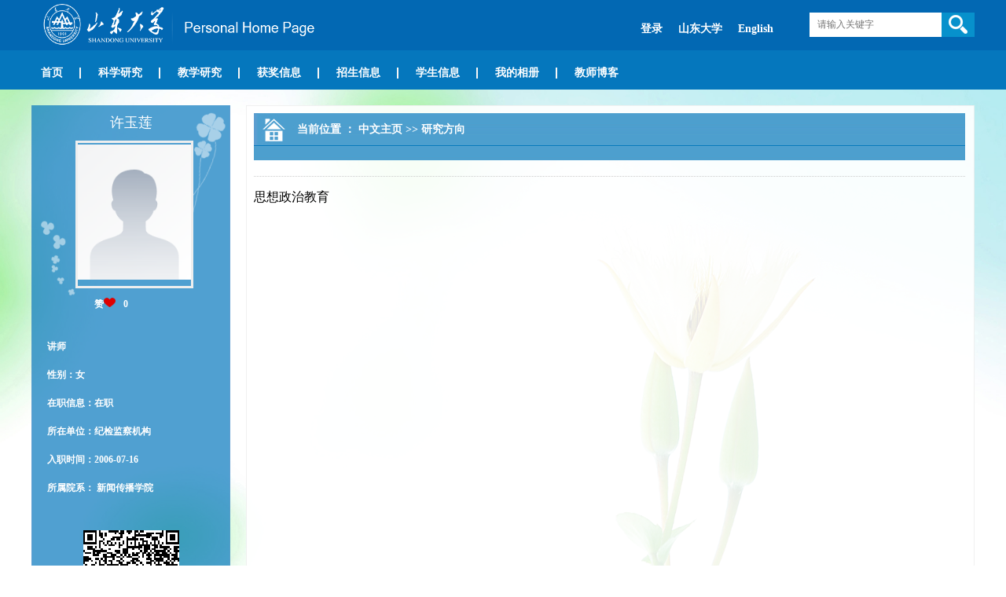

--- FILE ---
content_type: text/html;charset=UTF-8
request_url: https://faculty.sdu.edu.cn/xuyulian/zh_CN/yjfx/518601/content/5602.htm
body_size: 5992
content:
<!DOCTYPE html>
<html>
<head><meta charset="UTF-8"><meta name="renderer" content="webkit"><meta http-equiv="X-UA-COMPATIBLE" content="IE=edge,chrome=1"/>
<meta http-equiv="Content-Type" content="text/html; charset=UTF-8" />
<title>山东大学教师主页 许玉莲    中文主页</title><META Name="keywords" Content="许玉莲," />
<META Name="description" Content="许玉莲,xuyulian,山东大学教师主页许玉莲," />
<META Name="format-detection" Content="telephone=no" />

<link href="/zwmb5/style/style.css" rel="stylesheet" type="text/css" />
<link href="/zwmb5/SpryAssets/SpryMenuBarHorizontal.css" rel="stylesheet" type="text/css" />
<script language="javascript" src="/system/resource/js/jquery/jquery-latest.min.js"></script>
<script src="/zwmb5/SpryAssets/SpryMenuBar.js" type="text/javascript"></script>
<!--Announced by Visual SiteBuilder 9-->
<link rel="stylesheet" type="text/css" href="/zwmb5/_sitegray/_sitegray_d.css" />
<script language="javascript" src="/zwmb5/_sitegray/_sitegray.js"></script>
<!-- CustomerNO:77656262657232307b78475053545742000500014e55 -->
<link rel="stylesheet" type="text/css" href="/zwmb5/common/content.vsb.css" />
<script type="text/javascript" src="/system/resource/js/vsbscreen.min.js" id="_vsbscreen" ></script>
<script type="text/javascript" src="/system/resource/js/counter.js"></script>
<script type="text/javascript">_jsq_(1002,'/common/content.jsp',-1,2122812970)</script>
</head>

<body > 







 <style type="text/css">
/**

body {
    margin:0;
    padding:0;
    height:100%
    filter: "progid:DXImageTransform.Microsoft.AlphaImageLoader(sizingMethod='scale')";
    -moz-background-size: 100%;
    background-size: 100%;
    background-image: url(/zwmb5/images/1.jpg);
    background-repeat: no-repeat;
    line-height: normal;
    font-weight: normal;
    background-attachment: fixed;
    font-family: "宋体";
}
*/

body{
    margin:0;
        padding:0;
        height:100%
        filter: "progid:DXImageTransform.Microsoft.AlphaImageLoader(sizingMethod='scale')";
        -moz-background-size: 100%;
        line-height: normal;
        font-weight: normal;
        background-attachment: fixed;
        font-family: "宋体";
        background-size: 100%;
                background-image: url(/zwmb5/images/1.jpg);
                background-repeat: no-repeat;
        
}

</style>
<div style="background-color:#0268B3; width:100%; height:64px; min-width:1200px">
  <div class="juzhong"><span style="float:left">







 <a target="_blank" href="https://faculty.sdu.edu.cn"><img src="/_resource/fileshow/eAv6F3zUrIJb"  width="373" height="63"/></a></span><div style="float:right">







 <script language="javascript" src="/system/resource/tsites/tsitesclick.js"></script><script> var _tsites_com_view_mode_type_=8;</script><div style="float:left; padding-top:26px; padding-right:30px;">
<a href="https://faculty-cms.sdu.edu.cn/system/login/cas" style="font-size:14px; color:#FFF;"><strong>登录</strong></a>　
<a href="https://www.sdu.edu.cn/" style="font-size:14px; color:#FFF;"><strong>山东大学</strong></a>　
    <a href="https://faculty.sdu.edu.cn/xuyulian/en/index.htm" style="font-size:14px; color:#FFF;"><strong>English</strong></a>　
</div> <script language="javascript" src="/system/resource/tsites/com/search/tsitesearch.js"></script><script language="javascript" src="/system/resource/js/base64.js"></script><script> var current_language = "zh_CN";</script>

<div class="ssbk">
<form action="/xuyulian/zh_CN/search/518601/search/result.htm" method="post" id="searchform188247" style="display:inline" onsubmit="return (new TsiteSearch()).checkSearch('searchform188247','keyWord_temp');">
    <input type="hidden" name="tsites_search_content" id="tsites_search_content" value='' /><input type="hidden" name="_tsites_search_current_language_" id="_tsites_search_current_language_" value='zh_CN' />
    <input name="keyWord_temp" id="keyWord_temp" type="text" class="ssk" value=""    placeholder="请输入关键字" />   
    <input name="" type="image" src="/zwmb5/images/i_r2_c7.png"   style="float:right;" >
</form>
</div></div></div>
</div>





<style>
.s_Kbg_ZNB {  display: none;
}</style><em  class="s_Kbg_ZNB"><a href="/TMF/zh_CN/EBK/LhQ/list/index.htm">8sJ</a><a href="/O6q/zh_CN/AEd/kRT/list/index.htm">0Ma</a><a href="/TdL/zh_CN/A3b/kA5/list/index.htm">oY2</a><a href="/oby/zh_CN/fXI/wGz/list/index.htm">v6j</a><a href="/C6N/zh_CN/Yya/4Zv/list/index.htm">qz3</a><a href="/xhn/zh_CN/3Wm/F0y/list/index.htm">Gce</a><a href="/24C/zh_CN/U58/IxS/list/index.htm">wat</a><a href="/uqj/zh_CN/3I5/Esk/list/index.htm">jCS</a><a href="/kHg/zh_CN/yMI/Ds0/list/index.htm">PQV</a><a href="/3Gn/zh_CN/X56/ynL/list/index.htm">M0e</a><a href="/rUr/zh_CN/lrb/sYw/list/index.htm">yXq</a><a href="/C2v/zh_CN/xuX/uy2/list/index.htm">wLg</a><a href="/oXQ/zh_CN/Wtm/bDU/list/index.htm">Xls</a><a href="/Aky/zh_CN/kbo/3M6/list/index.htm">5za</a><a href="/kDU/zh_CN/GX8/0xP/list/index.htm">njq</a><a href="/Zo4/zh_CN/l1N/oEd/list/index.htm">FlE</a><a href="/ctz/zh_CN/oHS/Rjy/list/index.htm">LAP</a><a href="/FtN/zh_CN/0vD/9Kp/list/index.htm">4pi</a><a href="/8XA/zh_CN/N4c/NKf/list/index.htm">ftx</a><a href="/Osq/zh_CN/vQU/4ai/list/index.htm">RKK</a></em> <div style="background-color:#0577BD; width:100%; height:50px; min-width:1200px;" id="daohang_view">
  <div class="juzhong">
    <ul id="MenuBar1" class="MenuBarHorizontal" style="visibility: collapse;">
                <li class="item">
                <a href="/xuyulian/zh_CN/index/518601/list/index.htm">首页</a>
                
                        
        </li>
        <li class="item">
                <a href="/xuyulian/zh_CN/zhym/518602/list/index.htm">科学研究</a>
                
        <ul>
            <li>
              <a href="/xuyulian/zh_CN/yjgk/518603/list/index.htm">研究领域</a>
            </li>
                    <li>
              <a href="/xuyulian/zh_CN/lwcg/518604/list/index.htm">论文成果</a>
            </li>
                    <li>
              <a href="/xuyulian/zh_CN/zlcg/518605/list/index.htm">专利</a>
            </li>
                    <li>
              <a href="/xuyulian/zh_CN/zzcg/518606/list/index.htm">著作成果</a>
            </li>
                    <li>
              <a href="/xuyulian/zh_CN/kyxm/518607/list/index.htm">科研项目</a>
            </li>
                    <li>
              <a href="/xuyulian/zh_CN/article/518608/list/index.htm">科研团队</a>
            </li>
        </ul>
                
        </li>
        <li class="item">
                <a href="/xuyulian/zh_CN/zhym/518609/list/index.htm">教学研究</a>
                
        <ul>
            <li>
              <a href="/xuyulian/zh_CN/jxzy/518610/list/index.htm">教学资源</a>
            </li>
                    <li>
              <a href="/xuyulian/zh_CN/skxx/518611/list/index.htm">授课信息</a>
            </li>
                    <li>
              <a href="/xuyulian/zh_CN/jxcg/518612/list/index.htm">教学成果</a>
            </li>
        </ul>
                
        </li>
        <li class="item">
                <a href="/xuyulian/zh_CN/hjxx/518613/list/index.htm">获奖信息</a>
                
                        
        </li>
        <li class="item">
                <a href="/xuyulian/zh_CN/zsxx/518614/list/index.htm">招生信息</a>
                
                        
        </li>
        <li class="item">
                <a href="/xuyulian/zh_CN/xsxx/518615/list/index.htm">学生信息</a>
                
                        
        </li>
        <li class="item">
                <a href="/xuyulian/zh_CN/img/518616/list/index.htm">我的相册</a>
                
                        
        </li>
        <li class="item">
                <a href="/xuyulian/zh_CN/article/518617/list/index.htm">教师博客</a>
                
                        
        </li>
    </ul>
    <ul id="MenuBar2" class="MenuBarHorizontal" style="float:right;">
      <li style=" width:72px; height:28px; background-image:none; padding:0;"><a class="MenuBarItemSubmenu" href="#" style="background-color:#0577BD; height:28px; width:72px; padding:11px 0;"><img src="/zwmb5/images/i_r5_c6.png" width="72" height="28" /></a>
        <ul style="margin-left:-28px; *margin-left:-64px;" id="genduo">
        </ul>
      </li>
    </ul>
  </div>
</div>

<script type="text/javascript">
jQuery(document).ready(function(){
    var totalwidth = 1100;
    var allliwidth = 0;
    var othernavary = new Array();
    var znmb1_other_navul = jQuery("#genduo")[0];
    var zwmbdh_nav = jQuery("#MenuBar1");
    var navliobjlist =  jQuery("#MenuBar1 > .item");
    for(var i=0;i<navliobjlist.length;i++)
    {
        var liobj = navliobjlist.get(i);
        if(liobj)
        {
            var jliobj = jQuery(liobj);
            var liwidth = jliobj.width()+40;
            allliwidth+=liwidth;
            if(allliwidth>=totalwidth)
            {
                jliobj.removeClass("item");
        var templiobj = jliobj[0];      
                othernavary.push(templiobj);
                zwmbdh_nav[0].removeChild(jliobj[0]);
            }
        }
    }
    //改变最后一个的样式
    var last_li = navliobjlist.length - othernavary.length;
    jQuery(navliobjlist.get(last_li-1)).css({ "background-image": "none", "padding-right": "0px" });
    if(allliwidth<totalwidth)
    {
        //改变最后一个的样式
        jQuery(navliobjlist.get(navliobjlist.length-1)).css({ "background-image": "none", "padding-right": "0px" });
        jQuery("#MenuBar2").css("display","none");
    }else
    {
            for(var i=0;i<othernavary.length;i++)
            {
             znmb1_other_navul.appendChild(othernavary[i]);
            }
    }
jQuery("#MenuBar1").css("visibility","visible");
});
</script> 
 <div class="juzhong" style="margin:20px auto; background:url(/zwmb5/images/i_r14_c41.png) repeat-y left">
<div style=" background:url(/zwmb5/images/i_r21_c22.png) no-repeat right top">
<div style=" background:url(/zwmb5/images/i_r21_c22.png) no-repeat right bottom">
<div style="width:253px; float:left; background:url(/zwmb5/images/hxbj.png) no-repeat top">
             





 <script language="javascript" src="/system/resource/tsites/imagescale.js"></script><script type="text/javascript">  jQuery(document).ready(function(){  var u5_u5 = new ImageScale("u5",130,180,true,true);u5_u5.addimg("","","","16215"); }); </script><div class="zxm">许玉莲</div>
              <div class="lxxpiclist232"><img src="/system/resource/tsites/images/defaultteacherimg.png?randomid=1761898540989"  style="max-width:144px;"/><div style="clear:both"></div></div>    
<style>
.lxxpiclist232{
    border: 3px solid #eee;
    overflow: hidden;
    position: relative;
    display: table-cell;
    text-align: center;
    vertical-align: middle;
    width: 135px;
    height: 182px;
    margin:0 auto;
    left:56px;
    *left:0px;
}
    
</style><DIV class="i-like "> <script language="javascript" src="/system/resource/tsites/TsitesPraiseUtil.js"></script><script> var _tsites_com_view_mode_type_=8;</script><script> var _TsitesPraiseUtil_u6= new TsitesPraiseUtil();_TsitesPraiseUtil_u6.setParam({'nodeid':'_parise_obj_u6','iscanclickidobj':'iscanclick_parise_obj_u6','pdtype':'0','imageid':'_parise_imgobj_u6','apptype':'teacher','basenum':'0','uid':'16215','homepageid':31479,'limttype':'allpage','limithour':24,'contentid':5602});</script><div style="margin:10px auto; padding-left:80px;color:#FFF;font-size:12px;font-weight:bold;">赞<img src="/zwmb5/images/ico-heart-i.png"id="_parise_imgobj_u6"  style="width:15px;cursor:pointer"/><span id="_parise_obj_u6" style="padding-left:10px;"></span></div>
</DIV>
<div class="zxxys">

 <script> var _tsites_com_view_mode_type_=8;</script><script language="javascript" src="/system/resource/tsites/tsitesencrypt.js"></script><p>
    讲师
</p>



<!--性别-->
<p>性别：女</p>
<!--出生年月-->
<!--毕业院校-->
<!--学历-->
<!--学位-->
<!--在职信息-->
<p>在职信息：在职</p>
<!--所在单位-->
<p>所在单位：纪检监察机构</p>
<!--入职时间-->
<p>入职时间：2006-07-16</p>
<!--所属院系-->
<p>所属院系： 
新闻传播学院

</p>
<!--职务-->
<!--
-->
<!--学科-->

<!--办公地点-->
<!--联系方式-->
<!--email-->








 

 <script> var _tsites_com_view_mode_type_=8;</script>


</div>



 <div class="ryys"> 
</div>

<div class="ewm">
<p style="margin:0 2px;">







 <!-- 下面这个div是二维码容器,ID不能变-->
<div id="outputu11" align="center"></div>
<!-- 下面是生成二维码调用的JS，不要动-->
<script language="javascript" src="/system/resource/js/jquery/jquery-latest.min.js"></script>
<script src="/system/resource/qrcode/js/jquery.qrcode.js"></script>
<script src="/system/resource/qrcode/js/qrcode.js"></script>
<script>
var codeInfo = "" ==""? window.location.href:"";
jQuery(function(){
    jQuery('#outputu11').qrcode({
        text:codeInfo,
        render: !!document.createElement('canvas').getContext?"canvas":"table",//设置渲染方式  
        width: 122,     //设置宽度  
        height: 123,     //设置高度  
        correctLevel: 2,//纠错等级  
        background: "#ffffff",//背景颜色  
        foreground: "#000000",//前景颜色  
        logo:""//图像logo
    });
})
</script></p>
<p style="margin:0 2px;">

        <a href="javascript:void(0);" title="手机版" onclick="_vsb_multiscreen.setDevice('mobile')">手机版</a>

</p>
</div>
             <div class="fwl">






 <script type='text/javascript'>jQuery(document).ready(function(){(new TsitesClickUtil()).getHomepageClickByType(document.getElementById('u13_click'),0,10,'teacher','16215','31479');})</script>访问量：<span id="u13_click"></span></div>








 <script language="javascript" src="/system/resource/tsites/latestupdatetime.js"></script><script>(new TsitesLatestUpdate()).getHomepageLatestUpdateTime('u14_latestupdatetime_year','u14_latestupdatetime_month','u14_latestupdatetime_day','188307','16215','31479',0,false,2122812970,'zh_CN');</script><script>(new TsitesLatestUpdate()).getTeacherHomepageOpenTime('u14_opentime_year','u14_opentime_month','u14_opentime_day','188307','16215','31479',0,false,2122812970,'zh_CN');</script><div style="    width: 200px;margin: 0 auto;font-size: 12px;line-height: 38px;font-weight: bold;color: #FFF;">
<p>最后更新时间：<span id="u14_latestupdatetime_year"></span>.<span id="u14_latestupdatetime_month"></span>.<span id="u14_latestupdatetime_day"></span></p>	
</div>
             <div class="tzyds">
                 




 
                 




 
             </div>
           </div>
      <div style="width:905px; padding:10px; float:left; margin-left:20px">
               <div class="dqwz"><span style="float:left"><img src="/zwmb5/images/l_r3_c3.jpg" width="55" height="42" /></span><span style="float:left">





 当前位置 ：
                <a href="/xuyulian/zh_CN/index.htm"><font color="#FFFFFF">中文主页</font></a>
                >>
                <font color="#FFFFFF">研究方向</font>
</span></div>
   <script> var _tsites_com_view_mode_type_=8;</script><script type='text/javascript'>window.addEventListener('load',function(){
(new TsitesClickUtil()).updateAndGetClick('yjfx_u18_5CA87E76EB0A47F9AA672EF520B360CE','0','16215','yjfx','zh_CN','5CA87E76EB0A47F9AA672EF520B360CE','')});</script> <script type="text/javascript">  jQuery(document).ready(function(){  var u18_u18pic = new ImageScale("u18",100,100,true,true);u18_u18pic.addimg("","","","5602"); }); </script><div class="nrys">
    <div class="bt" style="word-break:break-all;width:100%; display:block; "></div>
                       
                    <p>思想政治教育</p>
   
</div>
             
            
  </div>
           
<div style="clear:both"></div>
</div>
</div>
</div> 
  
<div style="background-color:#0268B3; width:100%; min-width:1200px; text-align:center; color:#FFF; font-size:12px; line-height:50px">
  <div class="juzhong">




 版权所有 &nbsp; ©山东大学　地址：中国山东省济南市山大南路27号　邮编：250100　<BR>查号台：（86）-0531-88395114<BR>值班电话：（86）-0531-88364731　建设维护：山东大学信息化工作办公室 　　</div>
  </div>
<script type="text/javascript">
var MenuBar1 = new Spry.Widget.MenuBar("MenuBar1");
var MenuBar2 = new Spry.Widget.MenuBar("MenuBar2");
</script>
</body>
</html>


--- FILE ---
content_type: text/html;charset=UTF-8
request_url: https://faculty.sdu.edu.cn/system/resource/tsites/latestupdatetime.jsp
body_size: 75
content:
{"lastedtime":"2024-04-04 08:08:39","year":"2024","month":"4","day":"4"}

--- FILE ---
content_type: text/html;charset=UTF-8
request_url: https://faculty.sdu.edu.cn/system/resource/tsites/latestupdatetime.jsp
body_size: 79
content:
{"opendate":"2019-07-24 13:15:27","year":"2019","month":"7","day":"24"}

--- FILE ---
content_type: text/html;charset=UTF-8
request_url: https://faculty.sdu.edu.cn/system/resource/tsites/praise.jsp
body_size: 12
content:
{"praise":0}

--- FILE ---
content_type: text/html;charset=UTF-8
request_url: https://faculty.sdu.edu.cn/system/resource/tsites/click.jsp
body_size: 22
content:
{"click":"0000006972"}

--- FILE ---
content_type: text/html;charset=UTF-8
request_url: https://faculty.sdu.edu.cn/system/resource/tsites/click.jsp
body_size: 26
content:
{"click":139,"dayclick":1}

--- FILE ---
content_type: text/css
request_url: https://faculty.sdu.edu.cn/zwmb5/style/style.css
body_size: 1872
content:
html{
	margin:0;
	padding:0;
	height:100%}

.juzhong {line-height: 20px !important;}
blockquote:before{visibility:hidden; display:block; content:""; clear:both}	
img {
	border:0;}

 .list-paddingleft-2{  padding-left: 20px;}
.list-paddingleft-2 li{    list-style: disc; }
tr:hover{
	background-color:#ddffd8 !important;
}
a {color: #333;
	text-decoration: none;
              word-break: break-word !important;
}
p{word-wrap: break-word;
    word-break: break-word;}
ul {
	list-style-type:none;
    margin:0;
	padding:0;
	border: 0px;}
 .list-paddingleft-2{  padding-left: 20px;}
.list-paddingleft-2 li{    list-style: disc; }	
	
.juzhong {
	width:1200px;
	margin:0 auto;
	clear:both;font-family: "微软雅黑";}
.ssbk {
	padding: 0px;
	float: right;
	line-height: 31px;
	color: #666;
	height: 31px;
	width: 210px;
	margin-top: 16px;
	margin-right: 0;
	margin-bottom: 0;
	margin-left: 0;
	font-family: "微软雅黑";
	font-size: 12px;
	background-color: #FFF;
}
.ssbk input {outline: none;}
.ssk {
	margin: 0px;
	padding: 0px;
	border-top-width: 0px;
	border-right-width: 0px;
	border-bottom-width: 0px;
	border-left-width: 0px;
	border-top-style: none;
	border-right-style: none;
	border-bottom-style: none;
	border-left-style: none;
	font-family: "微软雅黑";
	font-size: 12px;
	line-height: 30px;
	height: 30px;
	color: #666;
	float: left;
	padding-left:10px;
	background-image: url(../images/kbj.png);
	background-color:transparent;
	font-smooth:always;
-webkit-font-smoothing: antialiased;
}
.zxm {
	font-family: "微软雅黑";
	font-size: 18px;
	line-height: 45px;
	color: #FFF;
	text-align:center;
}
.zpdx {

	margin:0 auto;
}
.zxxys {
	font-size: 12px;
	line-height: 24px;
	font-weight: bold;
	color: #FFF;
	padding-top: 10px;
	padding-right: 20px;
	padding-bottom: 10px;
	padding-left: 20px;
}
.ryys {
	font-size: 12px;
	line-height: 24px;
	color: #FFF;
	padding-top: 10px;
	padding-right: 20px;
	padding-bottom: 10px;
	padding-left: 20px;
}
.ryys p { margin:0; padding:0;
text-indent:2em;}
.ewm {
	width: 200px;
	margin: 0 auto;
	font-size: 12px;
	line-height: 48px;
	font-weight: bold;
	color: #FFF;
	text-align: center;
}
.ewm a {color: #FFF;}
.fwl {
	width: 200px;
	margin: 0 auto;
	font-size: 12px;
	line-height: 38px;
	font-weight: bold;
	color: #FFF;
}
.tzyds a {
	display: block;
	font-size: 14px;
	line-height: 42px;
	font-weight: bold;
	color: #FFF;
	width: 216px;
	height: 42px;
	margin-top: 0px;
	margin-right: auto;
	margin-bottom: 10px;
	margin-left: auto;
	background-color: #1B82C4;
	text-align:center;
}
.tzyds a:hover {
	background-color:#F60;} 
.zbtys {
	font-size: 14px;
	line-height: 36px;
	font-weight: bold;
	color: #0268B3;
	border-bottom-width: 1px;
	border-bottom-style: solid;
	border-bottom-color: #0268B3;
	padding-left:10px;
}
.znrys {
	font-size: 14px;
	line-height: 24px;
	color: #666;
	padding:10px 0;
}
.znrys strong {display:inline-block; height: 24px;}
.znrys p {
	margin:0;
	padding:0;
	text-indent: 0em;

}
.znrys td{word-break: break-word;}
.ybtys {
	font-size: 14px;
	line-height: 41px;
	font-weight: bold;
	color: #226B33;
	padding-left: 15px;
	width: 236px;
	height: 54px;
	background-image: url(../images/lmtbj.png);
	background-repeat: no-repeat;
	background-position: left top;
}
.wdxc {
	width: 244px;
	margin-top: 0px;
	margin-right: auto;
	margin-bottom: 0px;
	margin-left: auto;
}
.wdxc a {
	padding: 5px;
	float:left;
}
.tdcy {
	width: 248px;
	margin-top: 10px;
	margin-right: auto;
	margin-bottom: 10px;
	margin-left: auto;
	display:block;
}
.tdcy li {
	width: 117px;
	text-align: center;
	float: left;
	color: #333;
}
.tdcy li a {color: #333;}

.dqwz {
	font-size: 14px;
	line-height: 42px;
	height: 60px;
	color: #FFF;
	font-weight:bold;
	background-image: url(../images/l_r3_c4.jpg);
}
.wzlb li {
	background-image: url(../images/l_r6_c4.jpg);
	background-repeat: no-repeat;
	background-position: 14px 20px;
	padding:10px 0 10px 36px;
	border-bottom-width: 1px;
	border-bottom-style: dotted;
	border-bottom-color: #999;
	font-size: 14px;
	line-height: 29px;
	color: #333;
}
.wzlb li a {
	color: #333;}
.wzlb li a:hover {
	color: #F60;}
.tpwzlb li {
	font-size: 14px;
	line-height: 24px;
	color: #333;
	float: left;
	padding: 8px;
	width: 115px;
	border: 1px solid #eee;
	margin-top: 10px;
	margin-right: 48px;
	margin-bottom: 10px;
	text-align:center;
	background-color:#FFF;
}
.tpwzlb li a {
	color: #333;}
.tpwzlb li a:hover {
	color: #F60;}
.tzydsy li {
	font-size: 14px;
	line-height: 24px;
	color: #333;
	float: left;
	padding: 8px;
	width: 120px;
	border: 1px solid #eee;
	margin-top: 10px;
	margin-right:15px;
	margin-bottom: 10px;
	text-align:center;
	background-color:#FFF;
}
.tzydsy li a {
	color: #333;}
.tzydsy li a:hover {
	color: #F60;}
.nrys .bt {
	font-family: "微软雅黑";
	font-size: 24px;
	color: #0268b3;
	line-height: 36px;
	
	width: 100%;
	border-bottom-width: 1px;
	border-bottom-style: dotted;
	border-bottom-color: #CCC;
	padding:10px 0;
word-wrap: break-word;
word-break: break-word !important;
}
.wzzw {
	font-size: 14px;
	line-height: 36px;
	color: #666;
	padding: 10px 20px;
	font-family: "微软雅黑";
           word-break: break-word;
}
.wzzw p {
	text-indent:0em;
	margin:0;
	padding:0;
           word-break: break-word;}
.wzzw img {
	
	margin:0 auto;}
.wzzw ul li {
	width:40%;
	padding-left:10%;
	float:left;}
.zwtpys { padding:30px 0;}
.zwtpys a {
	width: 25%;
	display:block;
	text-align:center;
}
.fjdiv {
	
	padding:10px 15px;
	font-size:14px;}
.fujian li {
	background-image: url(../images/l_r6_c4.jpg);
	background-repeat: no-repeat;
	background-position: 14px center;
	padding-left: 36px;
	font-size: 14px;
	line-height: 36px;
	color: #333;
}
.CurrencyBit{ line-height:45px}
.fujian li a {
	color: #333;}
.fujian li a:hover {
	color: #F60;}


/*分页*/


.pages table{width:auto !important; margin-top:20px;}
 tbody{
     border: none;
    background-color: #fff;
 }
.pages table td,.pages table td div {
    font-family: "微软雅黑" !important;
}

.pages .PrevDisabled,.pages .Next,.pages a.Prev,.pages .NextDisabled {
    border: 1px solid #50a0d1 !important;
    height: 25px !important;
    line-height: 25px !important;
    color: #50a0d1 !important;
    padding: 0 10px !important;
    font-family: "微软雅黑" !important;
    vertical-align: middle;
    box-sizing:border-box;
    -moz-box-sizing:border-box;
    -webkit-box-sizing:border-box;
}

.pages input[type="button"] {
    padding: 0 10px !important;
    height: 25px !important;
    line-height: 25px !important;
    background: #50a0d1 !important;
    color: #fff !important;
    border: 0 !important;
    vertical-align: top;
    box-sizing:border-box;
    -moz-box-sizing:border-box;
    -webkit-box-sizing:border-box;
}

.pages input.defaultInputStyle {
    margin-left: 5px !important;
    margin-right: 5px !important;
    border: 1px solid #333 !important;
    height: 25px !important;
    line-height: 25px !important;
    vertical-align: top;
    box-sizing: border-box;
    -moz-box-sizing: border-box;
    -webkit-box-sizing: border-box;
    padding: 0 5px !important;
   box-sizing:border-box;-moz-box-sizing:border-box;-webkit-box-sizing:border-box;
}

.defaultButtonStyle {
    FILTER: progid:DXImageTransform.Microsoft.Gradient(GradientType=0,StartColorStr=#b2101a, EndColorStr=#b2101a)!important;
    CURSOR: pointer;
    line-height: 14px;
    background: -webkit-gradient(linear, 0 0, 0 100%, from(#b2101a), to(#b2101a))!important;
    background: -moz-linear-gradient( top,#b2101a,#b2101a)!important;
    background: -ms-linear-gradient(top,#b2101a 0%,#b2101a 100%)!important;
   box-sizing:border-box;-moz-box-sizing:border-box;-webkit-box-sizing:border-box;
}

--- FILE ---
content_type: text/css
request_url: https://faculty.sdu.edu.cn/zwmb5/SpryAssets/SpryMenuBarHorizontal.css
body_size: 1662
content:
@charset "utf-8";

/* SpryMenuBarHorizontal.css - version 0.6 - Spry Pre-Release 1.6.1 */

/* Copyright (c) 2006. Adobe Systems Incorporated. All rights reserved. */

/*******************************************************************************

 LAYOUT INFORMATION: describes box model, positioning, z-order

 *******************************************************************************/

/* The outermost container of the Menu Bar, an auto width box with no margin or padding */
ul.MenuBarHorizontal
{
	margin: 0;
	padding: 0;
	list-style-type: none;
	font-size: 100%;
	cursor: default;
	width: auto;
	float:left;
}
/* Set the active Menu Bar with this class, currently setting z-index to accomodate IE rendering bug: http://therealcrisp.xs4all.nl/meuk/IE-zindexbug.html */
ul.MenuBarActive
{
	z-index: 1000;
}
/* Menu item containers, position children relative to this container and are a fixed width */
ul.MenuBarHorizontal li
{
	margin: 0 5px;
	list-style-type: none;
	font-size: 14px;
	position: relative;
	text-align: center;
	cursor: pointer;
	float: left;
	line-height: 50px;
	font-weight: bold;
	color: #FFF;
	padding-top: 0;
	padding-right: 12px;
	padding-bottom: 0;
	padding-left: 0;
	background-image: url(../images/i_r7_c5.png);
	background-repeat: no-repeat;
	background-position: right center;
}
/* Submenus should appear below their parent (top: 0) with a higher z-index, but they are initially off the left side of the screen (-1000em) */
ul.MenuBarHorizontal ul
{
	margin: 0;
	padding: 0;
	list-style-type: none;
	font-size: 100%;
	z-index: 1020;
	cursor: default;
	position: absolute;
	left: -1000em;
	width:100px;
	*margin-left:-50px;
}
/* Submenu that is showing with class designation MenuBarSubmenuVisible, we set left to auto so it comes onto the screen below its parent menu item */
ul.MenuBarHorizontal ul.MenuBarSubmenuVisible
{
	left: auto;
}
/* Menu item containers are same fixed width as parent */
ul.MenuBarHorizontal ul li
{
	margin: 0 ;
	list-style-type: none;
	font-size: 12px;
	position: relative;
	text-align: center;
	cursor: pointer;
	float: none;
	line-height: 30px;
	font-weight: bold;
	color: #FFF;
	padding-top: 0;
	padding-right: 0;
	padding-bottom: 0;
	padding-left: 0;
	background-image:none;
	background-color: #0268B3;
	border-top-width: 1px;
	border-top-style: solid;
	border-top-color: #0577BD;
}
/* Submenus should appear slightly overlapping to the right (95%) and up (-5%) */
ul.MenuBarHorizontal ul ul
{
	position: absolute;
	margin: -5% 0 0 95%;
}
/* Submenu that is showing with class designation MenuBarSubmenuVisible, we set left to 0 so it comes onto the screen */
ul.MenuBarHorizontal ul.MenuBarSubmenuVisible ul.MenuBarSubmenuVisible
{
	left: auto;
	top: 0;
}

/*******************************************************************************

 DESIGN INFORMATION: describes color scheme, borders, fonts

 *******************************************************************************/

/* Submenu containers have borders on all sides */
ul.MenuBarHorizontal ul
{
}
/* Menu items are a light gray block with padding and no text decoration */
ul.MenuBarHorizontal a
{
	display: block;
	cursor: pointer;
	color: #FFF;
	text-decoration: none;
	padding-top: 0em;
	padding-right: 16px;
	padding-bottom: 0em;
	padding-left:7px;
}
ul.MenuBarHorizontal ul a
{
	display: block;
	cursor: pointer;
	color: #FFF;
	width:6em;
	width:100px;
	text-decoration: none;
	padding-top: 0em;
	padding-right: 0em;
	padding-bottom: 0em;
	padding-left: 0em;
}
/* Menu items that have mouse over or focus have a blue background and white text */
ul.MenuBarHorizontal a:hover, ul.MenuBarHorizontal a:focus
{
	color: #FFF;
	background-color: #0589D8;
}
/* Menu items that are open with submenus are set to MenuBarItemHover with a blue background and white text */
ul.MenuBarHorizontal a.MenuBarItemHover, ul.MenuBarHorizontal a.MenuBarItemSubmenuHover, ul.MenuBarHorizontal a.MenuBarSubmenuVisible
{
	background-color: #0589D8;
	color: #FFF;
}

/*******************************************************************************

 SUBMENU INDICATION: styles if there is a submenu under a given menu item

 *******************************************************************************/

/* Menu items that have a submenu have the class designation MenuBarItemSubmenu and are set to use a background image positioned on the far left (95%) and centered vertically (50%) */
ul.MenuBarHorizontal a.MenuBarItemSubmenu
{

}
/* Menu items that have a submenu have the class designation MenuBarItemSubmenu and are set to use a background image positioned on the far left (95%) and centered vertically (50%) */
ul.MenuBarHorizontal ul a.MenuBarItemSubmenu
{

}
/* Menu items that are open with submenus have the class designation MenuBarItemSubmenuHover and are set to use a "hover" background image positioned on the far left (95%) and centered vertically (50%) */
ul.MenuBarHorizontal a.MenuBarItemSubmenuHover
{

}
/* Menu items that are open with submenus have the class designation MenuBarItemSubmenuHover and are set to use a "hover" background image positioned on the far left (95%) and centered vertically (50%) */
ul.MenuBarHorizontal ul a.MenuBarItemSubmenuHover
{

}

/*******************************************************************************

 BROWSER HACKS: the hacks below should not be changed unless you are an expert

 *******************************************************************************/

/* HACK FOR IE: to make sure the sub menus show above form controls, we underlay each submenu with an iframe */
ul.MenuBarHorizontal iframe
{
	position: absolute;
	z-index: 1010;
	filter:alpha(opacity:0.1);
}
/* HACK FOR IE: to stabilize appearance of menu items; the slash in float is to keep IE 5.0 from parsing */
@media screen, projection
{
	ul.MenuBarHorizontal li.MenuBarItemIE
	{
		display: inline;
		f\loat: left;
	}
}

--- FILE ---
content_type: application/javascript
request_url: https://faculty.sdu.edu.cn/system/resource/tsites/TsitesPraiseUtil.js
body_size: 1457
content:
function TsitesPraiseUtil() {
    var _this = this;
    _this.nodeid;
    _this.iscanclickidobj;
    _this.imageid;
    _this.apptype = "";
    _this.basenum = 0;
    _this.uid = "";
    _this.homepageid = 0;
    _this.contentid = 0;
    _this.pdtype = 1;
    _this.nodeObj = null;
    _this.isCanclickidobj = null;
    _this.action = "/system/resource/tsites/praise.jsp";
    _this.praiseNum = 0;
    _this.praiseing = false;
    _this.limttype = 'allpage';
    _this.limithour = 24;
    _this.setParam = function (param) {
        _this.nodeid = param.nodeid ? param.nodeid : 0;
        _this.iscanclickidobj = param.iscanclickidobj ? param.iscanclickidobj : 0;
        _this.apptype = param.apptype ? param.apptype : "";
        _this.basenum = param.basenum ? param.basenum : 0;
        _this.uid = param.uid ? param.uid : 0;
        _this.homepageid = param.homepageid ? param.homepageid : 0;
        _this.contentid = param.contentid ? param.contentid : 0;
        _this.imageid = param.imageid ? param.imageid : 0;
        _this.limttype = param.limttype ? param.limttype : 'allpage';
        _this.pdtype = param.pdtype ? param.pdtype : 1;
        _this.limithour = param.limithour ? param.limithour : 24;
        if (_this.nodeid) {
            _this.nodeObj = jQuery("#" + _this.nodeid);
        }
        if (_this.iscanclickidobj) {
            _this.isCanclickidobj = jQuery("#" + _this.iscanclickidobj);
        }
        jQuery.ajax({
            url: "/system/resource/js/jquery/jquery.cookie.js",
            dataType: "script",
            cache: true
        }).done(function () {
            _this.getPraise();
            _this.bindClickMethod();
        });
    }
    /**
     * 更新一个内容的点赞次数
     */
    _this.updatePraise = function () {
        if (_this.praiseing === true) {
            return;
        }
        _this.praiseing = true;
        var key = "tsites_praise_";
        if (_this.limttype === 'allpage') {
            key += _this.uid;
        } else if (_this.limttype === 'specilpage') {
            key += +_this.uid + "_" + _this.homepageid;
        }
        var al = _this.getCookie(key);
        if (al !== 1) {
            _this.setCookie(key, "1", {path: '/'}, _this.limithour);
            jQuery.post(_this.action, {
                "uid": _this.uid,
                "homepageid": _this.homepageid,
                "apptype": _this.apptype,
                "contentid": _this.contentid,
                "pdtype": _this.pdtype,
                "ac": "updatePraise"
            }, function (data) {
                if(data.result){
                    _this.praiseNum++;
                    $("#" + _this.nodeid).html(_this.praiseNum);
                }
                _this.praiseing = false;
            }, "json");
        }
    }

    /**
     * 查询一个内容点赞次数
     *
     */
    _this.getPraise = function () {
        /**
         * 是否可以进行点赞
         *
         */
        var key = "tsites_praise_";
        if (_this.limttype == 'allpage') {
            key += _this.uid;
        } else if (_this.limttype == 'specilpage') {
            key += +_this.uid + "_" + _this.homepageid;
        }
        var a2 = _this.getCookie(key);
        if (a2 == 1) {
            _this.isCanclickidobj.val("false");
        }

        jQuery.post(_this.action, {
            "uid": _this.uid,
            "homepageid": _this.homepageid,
            "apptype": _this.apptype,
            "contentid": _this.contentid,
            "pdtype": _this.pdtype,
            "basenum": _this.basenum,
            "ac": "getPraise"
        }, function (data) {
            if (_this.nodeObj && data) {
                $("#" + _this.nodeid).html(data.praise);
                _this.praiseNum = data.praise;
            }
        }, "json");
    }

    /**
     * 对点赞对象做事件绑定
     */
    _this.bindClickMethod = function () {
        $("#" + _this.imageid).bind("click", function () {
            _this.updatePraise();
        });
    }
    //得到cookie值
    // Retrieve the value of the cookie with the specified name.
    _this.getCookie = function (sName) {
        // cookies are separated by semicolons
        var aCookie = document.cookie.split("; ");
        for (var i = 0; i < aCookie.length; i++) {
            var aCrumb = aCookie[i].split("=");
            if (sName == aCrumb[0])
                return unescape(aCrumb[1]);
        }
        return null;
    }

    //设置cookie值
    // Create a cookie with the specified name and value.
    // The cookie expires after one year.
    _this.setCookie = function (sName, sValue, path, oh) {
        var expires = "";
        if (oh > 0) {
            var exp = new Date();
            exp.setTime(exp.getTime() + oh * 60 * 60 * 1000);//过期时间
            expires = exp.toGMTString();
        }
        if (expires != "") {
            document.cookie = sName + "=" + escape(sValue) + ";path=" + path.path + ";expires=" + expires;
        } else {
            document.cookie = sName + "=" + escape(sValue) + ";path=" + path.path + ";";
        }
    }
}